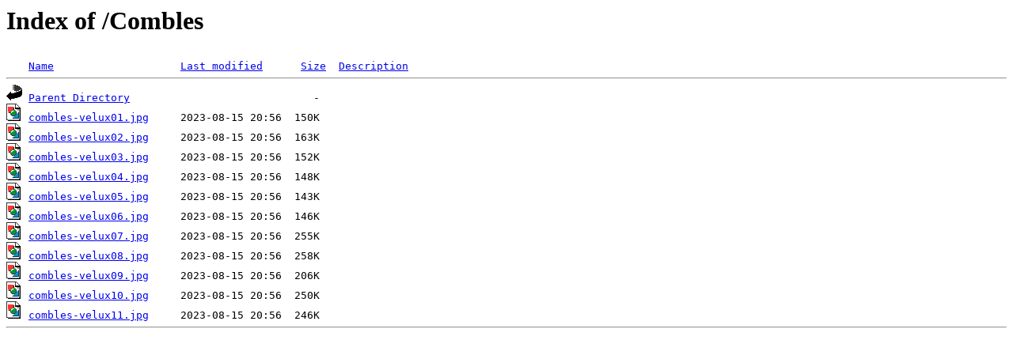

--- FILE ---
content_type: text/html;charset=ISO-8859-1
request_url: https://photos.dapsens-soyer.be/Combles/?C=D;O=A
body_size: 396
content:
<!DOCTYPE HTML PUBLIC "-//W3C//DTD HTML 3.2 Final//EN">
<html>
 <head>
  <title>Index of /Combles</title>
 </head>
 <body>
<h1>Index of /Combles</h1>
<pre><img src="/__ovh_icons/blank.gif" alt="Icon "> <a href="?C=N;O=A">Name</a>                    <a href="?C=M;O=A">Last modified</a>      <a href="?C=S;O=A">Size</a>  <a href="?C=D;O=D">Description</a><hr><img src="/__ovh_icons/back.gif" alt="[PARENTDIR]"> <a href="/">Parent Directory</a>                             -   
<img src="/__ovh_icons/image2.gif" alt="[IMG]"> <a href="combles-velux01.jpg">combles-velux01.jpg</a>     2023-08-15 20:56  150K  
<img src="/__ovh_icons/image2.gif" alt="[IMG]"> <a href="combles-velux02.jpg">combles-velux02.jpg</a>     2023-08-15 20:56  163K  
<img src="/__ovh_icons/image2.gif" alt="[IMG]"> <a href="combles-velux03.jpg">combles-velux03.jpg</a>     2023-08-15 20:56  152K  
<img src="/__ovh_icons/image2.gif" alt="[IMG]"> <a href="combles-velux04.jpg">combles-velux04.jpg</a>     2023-08-15 20:56  148K  
<img src="/__ovh_icons/image2.gif" alt="[IMG]"> <a href="combles-velux05.jpg">combles-velux05.jpg</a>     2023-08-15 20:56  143K  
<img src="/__ovh_icons/image2.gif" alt="[IMG]"> <a href="combles-velux06.jpg">combles-velux06.jpg</a>     2023-08-15 20:56  146K  
<img src="/__ovh_icons/image2.gif" alt="[IMG]"> <a href="combles-velux07.jpg">combles-velux07.jpg</a>     2023-08-15 20:56  255K  
<img src="/__ovh_icons/image2.gif" alt="[IMG]"> <a href="combles-velux08.jpg">combles-velux08.jpg</a>     2023-08-15 20:56  258K  
<img src="/__ovh_icons/image2.gif" alt="[IMG]"> <a href="combles-velux09.jpg">combles-velux09.jpg</a>     2023-08-15 20:56  206K  
<img src="/__ovh_icons/image2.gif" alt="[IMG]"> <a href="combles-velux10.jpg">combles-velux10.jpg</a>     2023-08-15 20:56  250K  
<img src="/__ovh_icons/image2.gif" alt="[IMG]"> <a href="combles-velux11.jpg">combles-velux11.jpg</a>     2023-08-15 20:56  246K  
<hr></pre>
</body></html>
